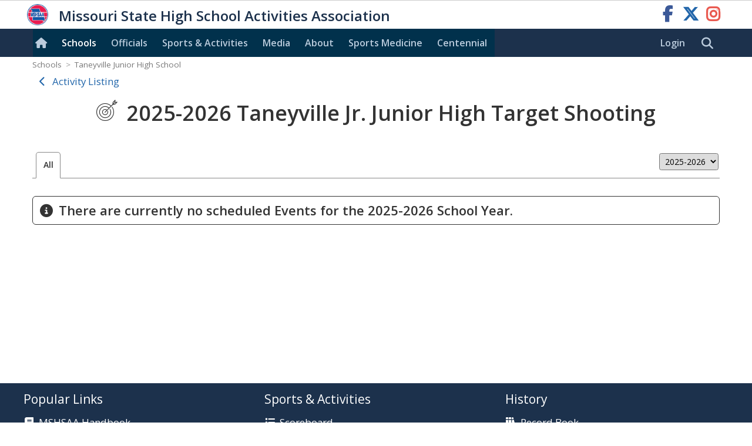

--- FILE ---
content_type: text/html; charset=utf-8
request_url: https://www.mshsaa.org/Schools/SportsAndActivities/Schedule/?s=1132&alg=78
body_size: 14508
content:


<!DOCTYPE html>
<html lang="en">
<head><meta charset="utf-8" /><meta name="viewport" content="width=device-width, initial-scale=1" /><meta id="ctl00_metaDesc" name="description" content="Missouri High School Sports and Activities" /><meta name="keywords" content="missouri activities, high school athletics, high school, missouri athletics, missouri high school activities, missouri high school sports" /><meta name="author" content="MSHSAA" />

    <!-- I'm not sure I want to use this.  Each page has different titles and descriptions -->
    <meta id="ctl00_metaURL" property="og:url" content="https://www.mshsaa.org/Schools/SportsAndActivities/Schedule/default.aspx?s=1132&amp;alg=78" /><meta id="ctl00_metaOGTitle" property="og:title" content="Missouri High School Sports and Activities" /><meta id="ctl00_metaOGDescription" property="og:description" content="Missouri High School Sports and Activities" /><meta property="og:type" content="website" /><meta property="og:image" itemprop="image primaryImageOfPage" content="https://www.mshsaa.org/resources/mshsaalogo300x300.jpg" /><meta name="robots" content="index, follow" /><meta http-equiv="imagetoolbar" content="no" /><title>
	MSHSAA Schedules
</title><link rel="icon" href="../../../favicon.png" type="image/png" />
    
    <!-- BOOTSTRAP 4.6 -->
    <link rel="stylesheet" href="https://cdn.jsdelivr.net/npm/bootstrap@4.6.2/dist/css/bootstrap.min.css" />
    <script src="https://cdn.jsdelivr.net/npm/jquery@3.7.1/dist/jquery.slim.min.js"></script>
    <script src="https://cdn.jsdelivr.net/npm/popper.js@1.16.1/dist/umd/popper.min.js"></script>
    <script src="https://cdn.jsdelivr.net/npm/bootstrap@4.6.2/dist/js/bootstrap.bundle.min.js"></script>

    <script src="https://kit.fontawesome.com/20ff290aeb.js" crossorigin="anonymous"></script>

    <link href="https://fonts.googleapis.com/css?family=Open+Sans:300,400,600,700" rel="stylesheet" type="text/css" />

    <!-- Alertify -->
    <script defer src="//cdn.jsdelivr.net/npm/alertifyjs@1.11.0/build/alertify.min.js"></script>
    <link rel="stylesheet" href="//cdn.jsdelivr.net/npm/alertifyjs@1.11.0/build/css/alertify.min.css" /><link rel="stylesheet" href="//cdn.jsdelivr.net/npm/alertifyjs@1.11.0/build/css/themes/default.min.css" /><link rel="stylesheet" href="//cdn.jsdelivr.net/npm/alertifyjs@1.11.0/build/css/themes/semantic.min.css" /><link rel="stylesheet" href="//cdn.jsdelivr.net/npm/alertifyjs@1.11.0/build/css/themes/bootstrap.min.css" />

    
    <script defer type="text/javascript" src="https://www.gstatic.com/charts/loader.js"></script><!-- Google Charts -->

    
        <script type="text/javascript">
            window.mshsaa = window.mshsaa || {};
            window.mshsaa.serverVars = {
                errorUrl: '../../../JS/Service/LogError.aspx',
                rootUrl: '../../../'
            };
        </script>
    
    

    <!-- Global site tag (gtag.js) - Google Analytics -->
    <script async src="https://www.googletagmanager.com/gtag/js?id=G-WB0XNW2PZ9"></script>
    <script>
        window.dataLayer = window.dataLayer || [];
        function gtag() { dataLayer.push(arguments); }
        gtag('js', new Date());

        gtag('config', 'G-WB0XNW2PZ9');
    </script>

    <!-- Google AdSense     
    <script async src="//pagead2.googlesyndication.com/pagead/js/adsbygoogle.js"></script>
    <script>
      (adsbygoogle = window.adsbygoogle || []).push({
        google_ad_client: "ca-pub-8819210441153707",
        enable_page_level_ads: true
      });
    </script>--> 
        

<link rel="stylesheet" type="text/css" media="all" href="../../../style/bundle.min.css?scv=1.0.9508.26827" />

<link rel="stylesheet" type="text/css" media="print" href="../../../style/printbundle.min.css?scv=1.0.9508.26827" />
<script type="text/javascript" src="../../../js/bundle.min.js?scv=1.0.9508.26827"></script></head>

<body data-master="default" class='responsive  '>
    
    

    <span id="ctl00_EditController1">
<input id="waterworksEditable" value="false" type="hidden" />
<input id="appEditable" value="false" type="hidden" />
<input id="appEditableQueryValue" value="ww_editmode=true" type="hidden" /></span>
    
    <form method="post" action="./?s=1132&amp;alg=78" id="aspnetForm">
<div class="aspNetHidden">
<input type="hidden" name="__EVENTTARGET" id="__EVENTTARGET" value="" />
<input type="hidden" name="__EVENTARGUMENT" id="__EVENTARGUMENT" value="" />
<input type="hidden" name="__LASTFOCUS" id="__LASTFOCUS" value="" />
<input type="hidden" name="__VIEWSTATEFIELDCOUNT" id="__VIEWSTATEFIELDCOUNT" value="2" />
<input type="hidden" name="__VIEWSTATE" id="__VIEWSTATE" value="ENmpbAMPxhS/5g5uOXVMohOdJd1H8YVYR3nSdPw97n7wkfDQrRi7rchEaHTb4j9XFr37lphIKdfue7s9TCMHGYIwfanWB8UTqDdXpZ7qNZX3r4GDWtlP7Eh5ExO3CveqGxBmsAQhENloxAdj2vpeuO5zjv79tLVvQfVPyjU11VfG8VEaLzdpe2ZONQ9AKDMXhHbfEexrYhIAkND/1h8Sd38v2xumt+lZKOVRNvLjlRKfR6OSKp49P4fzoKec6ICUXoNo8kPVLoCfMZErw65fNJLtufjnLm8EpaqUnnPhGuOT1mB+k/QeKxDgoGEnwkds6nfn6lH876kyFT6SFaya9mrfugTcZyZdH/[base64]/lXfk5Uv78Xb5fKqvpOJ4jt7m4msoi/ueNbOBcq98Hw3OlaIH/+psWbAWdt+joltXi4ZvQpNAjh/f0QDLpJf78aEFQ8UwYTSmnZGdB4XleA0f0fJ+YEtHsfyf6H9ytUxVrtWLL4QmgxQb9kS6cPqtHPkK//Brp6ClMiWhJgS6jyK66a6r0WOfx0s7lhgUbVVrvi4yI3kngRzvhPXe1FWgoHzwIUo1lUbW8K/w1UxBbhTKsnAtR3aNQJhhsE3bzwCt4OFAtJfC6YO5FcoTs59g0zurSqj6HVH01AZ0pFV/v+rY4qQgy1aA5zQRab+4pteMAAm5AQd0BDjjfscX+rmUugf8qtIGtzts5eaQdXQuNEii0TeK49fYvMsuKjBru5hCskNZmCKFu8bQDQHX7+CLy0+/ELQxW8TbrAUoBO+XFjfHD+iNJ" />
<input type="hidden" name="__VIEWSTATE1" id="__VIEWSTATE1" value="KXZYJS/ZcpKmkrr4XXS3sMR4m26NvfjvZvB329K8oS96NQR28Kyp+rY4w97x0oR9sziVLS9QUqzk2xIA8/oKFzOK67xRUENDRt5LbKmRYRIpt8tdr97fJxjqIunIkDTLw75/2JsH0RVRniKDlI2o5JtNpg+FKmTbkjwe8O3eAzD8l96nhI4IPL0HsH7+M+X6XDIaFJBSPgo8urAD1JFNo9L6ndfYN9ovAOQvKsvyKfYgtmgRje8zR78J7qs+KuGQL57MKkMMsYx4+6GVwYjzTMl6r/s6EUGcgHqDUXCkbY01Usg+V2IHzYSOFEzMzg9+TgXpyDDHENlGJZILJJ1wRNxo5XysbjEsT4Rn9i/OSWJ7tx5pnLvJ+56CaLzU8w0+lNjByFLV/1QhPRidPLlYsLkqjJIQQG6lll28TI0sumRHMFpElQaDL/VyNHq+7OZrYtQpOj6vwN37br1JtT7bACJazxdqiTbn5gs9k/xQODexjvmM0cGtAkd4XkFtoV8/Vi++VFBvMUZDlmnR8hC/H43cfGl6/rN88OJfa35sBruntWszz0k++gKICgt5jXNr7gA5HEOkd+KPgLq2jEy+azrLOw2Zat7eIyvpI/TdmvByDo2DHeDMSUai3dKuvlar75NR0LB4VSIu2cpMkTWMx88fdaKhKQpmslGrjc+iojyXxirsaiLGF+fD78vkEWPe4NnkDCroXYq5qrprjKtpmPOJ5E9d8RftaTVkEZVwy4AjPL10rA3POY+r8iTKLxvexkctFvUi" />
</div>

<script type="text/javascript">
//<![CDATA[
var theForm = document.forms['aspnetForm'];
if (!theForm) {
    theForm = document.aspnetForm;
}
function __doPostBack(eventTarget, eventArgument) {
    if (!theForm.onsubmit || (theForm.onsubmit() != false)) {
        theForm.__EVENTTARGET.value = eventTarget;
        theForm.__EVENTARGUMENT.value = eventArgument;
        theForm.submit();
    }
}
//]]>
</script>


<div class="aspNetHidden">

	<input type="hidden" name="__VIEWSTATEGENERATOR" id="__VIEWSTATEGENERATOR" value="6A10EC71" />
	<input type="hidden" name="__VIEWSTATEENCRYPTED" id="__VIEWSTATEENCRYPTED" value="" />
	<input type="hidden" name="__EVENTVALIDATION" id="__EVENTVALIDATION" value="fNApU+v6BlDmPxOsPPS37WgzZEnRhg2VnxHZsqimhm3eAu1UnQ+cn3fKeAgDIqm0InW/f7JL7NHl2do4aRxPx05c+R+AaRVlFt2awF2szEIZwMy80NefILGOjnzybk36LqtS/PsC0u+6haouGPywM95hSvo/nz9HCCvZhWqKIYcn+dA8LCBx3P03iEq3B+V9wEJB2+GEjj6NS6s7JcHo9GJmrm21f3DCWKd1TK9S2OvbmyI+jAIGn0lo+T/vCeXVuXQ8+vWOWcr3wX4MImSgmYTgIrI9mDfk5u9e00qwLmv9509HinEck4JswENokR6aOmpMgZFitOHGY+kZLxoX5reBlx6Skz2CKLum7orgTwGfTtJynJDsrirFUKVZ+/WKjwI/68jFnSSjlrb+DYFEUIjEAgJB8KeWNljl6O9CwOXkfmuAeS4YcqV3pAy1sm3uKLA6mFV78LK1IuouqixWmBsZob1ejJRU6vziX8Z+hlZXc8d4I6JO/fE754rR+IPrQIVKthJenPVs6RWwTFJxXKkD8xrPvIKWA82/7gEfu1jf56R6wf9N0VXnIjFj/oXKa9+yZOdH7gcjMCHabHWmHqFDrhy7t7JYskwsbOotypoMosLF" />
</div>
        <button id="btnNoLogoutOnEnter" class="hide" onclick="return false;" tabindex="-1" aria-hidden="true">No Logout</button>        
        

<header>

    <div id="MSHSAA_Name" class="container-fluid">
        <a class="sr-only sr-only-focusable" href="#Main">skip to content</a>
        <div class="row">
            <div class="topname">
                <a class="u-url" href='../../../'>
                    <img class="u-logo mshsaa-logo" src='/Resources/MSHSAALogo48x48.png' alt="MSHSAA Logo" />
                    <span class="mshsaa-name">Missouri State High School Activities Association</span>
                    <span class="mshsaa-name test">MSHSAA Test Site</span>
                </a>                    
                <span class="socialMedia pull-right">
                    <a target="_blank" class="fab fa-facebook-f" aria-hidden="false" href="https://www.facebook.com/MSHSAAorg"><span class="sr-only">MSHSAA Facebook Page</span></a>
                    <a target="_blank" class="fab fa-x-twitter" href="https://x.com/MSHSAAOrg"><span class="sr-only">MSHSAA Twitter Page</span></a>
                    <a target="_blank" class="fab fa-instagram" href="https://www.instagram.com/mshsaaorg/"><span class="sr-only">MSHSAA Instagram Page</span></a>
                </span> 
                
            </div>
        </div>
    </div>

    <nav class="main schoolBackgroundColor" aria-label="site">        
        <div class="navbar ">
            <div class="navbar-expand-md navbar-dark">

                <button class="navbar-toggler" type="button" data-toggle="collapse" data-target="#MainLinks" aria-controls="MainLinks" aria-expanded="false" aria-label="Toggle navigation">
                    <i class="far fa-bars"></i> Menu
                </button>

                <div class="collapse navbar-collapse schoolBackgroundColor" id="MainLinks" aria-label="main navigation">
                    <ul class="navbar-nav mr-auto">
                        
                        <li id="ctl00_ResponsiveHeader_aHome" class="nav-item"><a style="padding: 0 0 0 .25em" href='../../../' aria-label="Home"><i class="d-none d-md-inline fas fa-home large" style="line-height:2.75em;"></i><span class="d-inline d-md-none">Home</span></a></li>
                        <li id="ctl00_ResponsiveHeader_aSchools" class="current"><a href='../../'>Schools</a></li>
                        <li id="ctl00_ResponsiveHeader_aOfficials" class="nav-item"><a href='../../../CMSPages/Become-an-Official.aspx'>Officials</a></li>
                        <li id="ctl00_ResponsiveHeader_aActivities" class="nav-item"><a href='../../../Activities/'>Sports & Activities</a></li>
                        <li id="ctl00_ResponsiveHeader_aMedia" class="nav-item"><a href='../../../Media/'>Media</a></li>
                        <li id="ctl00_ResponsiveHeader_aAbout" class="nav-item"><a href='../../../About/'>About</a></li>
                        <li id="ctl00_ResponsiveHeader_aSportsMedicine" class="nav-item"><a href='../../../SportsMedicine/'>Sports&nbsp;Med<span class="d-none d-lg-inline">icine</span></a></li>
                        <li><a href='/content/MSHSAACentennial.aspx'>Centennial</a></li>
                        
                        
                        
                        
                    </ul>
                </div>
            </div>

            <div class="navbar-sublinks">                
                <div style="float:left;">
                    <a href="/MyAccount/Login.aspx?ReturnUrl=%2fSchools%2fSportsAndActivities%2fSchedule%2f%3fs%3d1132%26alg%3d78" id="ctl00_ResponsiveHeader_aLogin">Login</a>
                </div>
                  
                <div class="inlineBlock">
                    <a href="../../../Search/" role="search" class="fas fa_link fa-search xl" aria-label="search website"><span class="sr-only">Search MSHSAA Website</span></a>
                </div>                
            </div>      
        </div>
    </nav>

    
  
</header>

        <main id="Main" class="row" tabindex="-1">
            <article id="ctl00_MainContent" class="col-12">
                
                <!-- Not yet tested in responsive -->
                
                
                <div id="page-head">
	<div id="crumb"><ul><li><a href="/Schools/Default.aspx">Schools</a></li><li><a href="/Schools/Navigation.aspx?s=1132&alg=78">Taneyville Junior High School</a></li></ul></div>
</div>
                
    
        
    <div id="ctl00_contentMain_PublicView">
        <div id="ctl00_contentMain_SponsorCarousel_RecordBookSponsors" class="sponsorCarousel">
    <div id="SponsorImages" class="carousel slide" data-ride="carousel" data-interval="7000">
        <div class="carousel-inner">
            
        </div>
    </div>
</div>
        <div class="large">
            <a class="far fa_link fa-chevron-left" href='/Schools/SportsAndActivities/Schedule/default.aspx?s=1132'>Activity Listing</a>            
            
            
        </div>
    </div>

    
            
            <div id="ScheduleHome" class="formsharp">
                <script type="text/javascript">

                    function ShowHelp() {
                        var isHidden = $("#Help").hasClass("hide");
                        $("#Help").addClassWhenTrue("hide", !isHidden);
                    }

                    function ShowLevelOfPlay(level) {                        
                        $("#FullSchedule tr:not(.fs_scheduleHeader)").addClass("hide"); // hide all game rows
                        $("#Tabs li").removeClass("tabs-selected")
                            .filter("[data-levelofplayid=" + level + "]").addClass("tabs-selected");

                        if (level == 0) {
                            $("#FullSchedule .fs_scheduleGame").removeClass("hide");

                            //scores
                            $("[data-levelOfPlayField]").each(function () {
                                $(this).find("[data-levelofplayid]").addClass("hide");
                                $(this).find("[data-levelofplayid]:first").removeClass("hide");
                            });
                        }
                        else {
                            $("[data-levelofplayid=" + level + "]").each(function () {
                                var competitionID = $(this).data("competition");
                                $("[data-competition=" + competitionID + "]").filter(".fs_scheduleGame:not(.tournament)").removeClass("hide");

                                if ($(this).hasClass("tournament"))
                                    $(this).removeClass("hide");
                            });

                            //scores
                            $("[data-levelOfPlayField]").each(function () {
                                $(this).find("[data-levelofplayid]").addClass("hide");
                                $(this).find("[data-levelofplayid='" + level + "']").removeClass("hide");
                            });
                            //$(".fs_schedule [data-levelofplayid]").addClass("hide");
                            //$(".fs_schedule [data-levelofplayid='" + level + "']").removeClass("hide");
                        }

                        // show/hide inactive toggle
                        var hasInactive = $("tr[data-status=inactive]:visible").length > 0;
                        $("#InactiveToggle").addClassWhenTrue("hide", !hasInactive);

                        // hide inactive
                        var hideInactive = !$("#aShowInactive").hasClass("hide");
                        if (hideInactive)
                            $("tr[data-status=inactive]").addClass("hide");
                    }

                    function ShowAllLevelsOfPlay() {
                        var levelsOfPlay = $("#FullSchedule tr.fs_levelsOfPlay");
                        var isHidden = levelsOfPlay.eq(0).hasClass("hide");
                        levelsOfPlay.addClassWhenTrue("hide", !isHidden);
                    }
                    function ShowAllOfficialContracts() {
                        var isHidden = $("#FullSchedule tr.fs_officialContract:visible").length == 0;
                        $("#FullSchedule tr.fs_scheduleGame:visible").each(function () {
                            var competitionID = $(this).data("competition");
                            $("#FullSchedule tr.fs_officialContract[data-competition='" + competitionID + "']").addClassWhenTrue("hide", !isHidden);
                        });                        
                    }

                    function ToggleInactive() {
                        $("#aShowInactive").toggleClass("hide");
                        $("#aHideInactive").toggleClass("hide");

                        $("#Tabs li.tabs-selected a").click();
                    }

                    function ShowSeedingPoints(isShown) {
                        $("#Schedule").showWhenTrue(!isShown);
                        $(":asp(SeedingPoints)").showWhenTrue(isShown);
                    }

                    $(function () {
                        $(":asp(aShowLevelsOfPlay)").on("click", function () {
                            var competitionID = $(this).data("competition");
                            //var rows = $("#Schedule tr[data-competition=" + competitionID + "]").filter(":not(.fs_scheduleGame)"); //.filter(".fs_levelsOfPlay");
                            var rows = $("#Schedule tr[data-competition=" + competitionID + "]").filter(".fs_levelsOfPlay");
                            var isHidden = rows.eq(0).hasClass("hide");
                                                        
                            //$(this).addClassWhenTrue("fa-bars", !isHidden).addClassWhenTrue("fa-minus", isHidden);
                            rows.addClassWhenTrue("hide", !isHidden);
                        });

                        $(":asp(aOfficialContracts)").on("click", function () {
                            var competitionID = $(this).data("competition");
                            var rows = $("#Schedule tr[data-competition=" + competitionID + "]").filter(".fs_officialContract");
                            rows.toggleClass("hide");
                        });

                        $("#Tabs li:first a").click();

                        var trs = $("#FullSchedule tr");
                        $("tr.fs_officialContract").each(function () {
                            var index = trs.index($(this));
                            if (trs.eq(index - 1).hasClass("fs_levelsOfPlay"))
                                trs.eq(index - 1).addClass("last");
                            else if (trs.eq(index + 1).hasClass("fs_scheduleGame"))
                                trs.eq(index).addClass("last");
                        });                        
                    });
                </script>
                <div class='hide'>
                    <a class="far fa_link fa-chevron-left" href='/Schools/SportsAndActivities/Schedule/default.aspx?s=1132'>Activity Listing</a>
                    
                    <span class='hide'><a class="far fa_link fa-calendar-alt" href='/Schools/SportsAndActivities/Schedule/OpponentSearch.aspx?s=1132&alg=78'>Opponent Search</a></span>
                    <a class='hide' href='/Schools/SportsAndActivities/Schedule/OfficialContractSummary.aspx?s=1132&alg=78&year=2025'>Official Contract Summary</a>
                    
                    
                    <a class="far fa_link fa-info" onclick="ShowHelp();">Help</a>
                    
                    
                </div>

                
                
                
                <h1 class="border-0">
                    <i class="flaticon flaticon-targetshooting"></i>
                    2025-2026 
                    Taneyville Jr.
                    Junior High
                    Target&nbsp;Shooting
                    <span class="d-block tiny gray"></span>                    
                </h1>

                
                
                

                
                
                

                <div id="Schedule">
                    <div id="Help" class="hide">
                        <div class="fs_item fs_panel fs_panel_info">
                            <h1 class="fs_header far fa-info">
                                Help
                                <a class="far fa_link fa-minus pull-right" onclick="ShowHelp()">Hide</a>
                            </h1>
                            <div class="body">
                                <p>
                                    This is the list of all of your currently scheduled Events for Target Shooting.
                                    Here is what you need to know about this page:
                                </p>

                                <ul class="fs_list">
                                    <li><strong>Home Events</strong> appear in bold.</li>
                                    <li><strong>Opponent School Name:</strong> Clicking on the opponent school name will take you to the competition, where you
                                        will be able to edit, postpone, reschedule, cancel, or delete.
                                    </li>
                                    <li><strong>Scores:</strong> Starting on the day of the competition, you will be able to enter the score by clicking on "Add" 
                                        in the score column.  You may edit any score already entered by simply clicking on the score.
                                    </li>
                                    <li class='hide'>
                                        <i class="flaticon flaticon-baseball"></i><strong>Pitch Counts:</strong> The baseball icon shows the status of the pitch counts for each game.  
                                        Green indicates that counts have been entered for all levels of play.  Orange indicates that pitch counts have 
                                        been entered, but not for every level of play.  Red indicates that no pitch counts have been entered.  The icon
                                        will be gray for canceled games and games that have yet to occur, since we don't believe you can predict the 
                                        future, at least in regard to how many pitches will be thrown.
                                    </li>
                                    <li data-levelofplayid="1" class='hide'>
                                        <i class="flaticon flaticon-tennis"></i><strong>Line Ups:</strong> The tennis icon will take you to the Line Ups page
                                        where you can view and update your Line Ups and also view the Line Ups of your opponent.
                                        A green check mark in the singles (SGL) or doubles (DBL) columns indicate the completion of the line ups.  
                                    </li>
                                    <li>
                                        <i class="fas fa-file-alt large"></i><strong>Competition Contracts:</strong> This document icon identifies Events 
                                        which are part of a Competition Contract with another school.  If a contract exists, the icon will
                                        be green, and clicking on the icon will take you to that contract.  If no contract currently exists
                                        and the Event is in the future, the icon will be gray, and clicking on it
                                        will give you the ability to create a contract for it.
                                    </li>
                                    <li class='hide'>
                                        <i class="fas fa-user large"></i><strong>Officials:</strong>  The user icon  refers to contracted officials.  If there are no contracts, the
                                        icon will be gray.  If there are contracts, the icon color will depend on the status of the contracts.
                                        Clicking on the icon will reveal any contracts that have been issued, along with their status.
                                        <br /><br />
                                        Clicking on the user icon at the very top will show and hide all Official Contrats.
                                    </li>
                                    <li>
                                        <i class="far fa-bars large"></i><strong>Level(s):</strong> This icon is for the Levels of Play.  Clicking on this will reveal details
                                        for each level associated with the Event.
                                        <br /><br />
                                        Clicking on the icon at the very top will show and hide all Levels of Play.
                                    </li>
                                </ul>
                            </div>
                        </div>
                    </div>

                    <div class="action left">
                        
                        
                        
                    </div>                
                    
                    <div id="ctl00_contentMain_LevelOfPlayNavigation">
                        <ul id="Tabs" class="tabs-nav">
                            <li id="ctl00_contentMain_tabAll" class="tabs-selected" data-levelofplayid="0" onclick="ShowLevelOfPlay(0);"><a>All</a></li>
                                                        
                            <li class="subcontrol">
                                <select name="ctl00$contentMain$ddlSelectYearSchedule" onchange="javascript:setTimeout(&#39;__doPostBack(\&#39;ctl00$contentMain$ddlSelectYearSchedule\&#39;,\&#39;\&#39;)&#39;, 0)" id="ctl00_contentMain_ddlSelectYearSchedule">
	<option value="2030">2030-2031</option>
	<option value="2029">2029-2030</option>
	<option value="2028">2028-2029</option>
	<option value="2027">2027-2028</option>
	<option value="2026">2026-2027</option>
	<option selected="selected" value="2025">2025-2026</option>
	<option value="2024">2024-2025</option>
	<option value="2023">2023-2024</option>
	<option value="2022">2022-2023</option>
	<option value="2021">2021-2022</option>
	<option value="2020">2020-2021</option>
	<option value="2019">2019-2020</option>
	<option value="2018">2018-2019</option>
	<option value="2017">2017-2018</option>

</select>
                            </li>                            
                            <li class="subcontrol">
                                
                            </li>
                            <li class="subcontrol">
                                 
                            </li>
                        </ul><br />
                    </div>
                    
                    

                    

                    <div class='fs_item fs_panel fs_panel_info'>
<h1 class='fs_headeronly fs_header far fa-info-circle'>There are currently no scheduled Events for the 2025-2026 School Year.</h1>
</div>


                </div>
            </div>    

            <div id="ctl00_contentMain_FootballPointsOld" class="formsharp hide">
                <h1 class="fs_header">
                    Varsity Football Points Schedule 
                    
                    <span id="ctl00_contentMain_Span1" class="subcontrol pull-right">
                        <a class="far fa_link fa-search-minus" onclick="ShowFootballPoints(false);">Hide Football Points</a>
                    </span>
                </h1>
                <table class="fs_schedule">
                    <tbody>
                        <tr class="fs_scheduleHeader top">
                            <td colspan="2" class=""></td>
                            <td colspan="2" class="center fs-group-start xl">Result</td>
                            <td colspan="3" class="center fs-group-start xl">School Points</td>
                            <td colspan="6" class="center fs-group-start xl">Strength of Schedule</td>
                        </tr>
                        <tr class="fs_scheduleHeader bottom">
                            <td class="fs_minimize">Date</td>
                            <td>Competition</td>                                
                            <td class="center fs-group-start">Outcome</td>
                            <td class="center">Score</td>

                            <td class="center fs-group-start">Play&nbsp;Up</td>
                            <td class="center">Pts</td>
                            <td class="center">Spread</td>

                            <td class="center fs-group-start" title="Wins">W</td>
                            <td class="center" title="Losses">L</td>
                            <td class="center" title="Overtime Losses">OTL</td>
                            <td class="center" title="Forfeit Losses">FL</td>
                            <td class="center" title="Ponts">Pts</td>
                            <td class="center" title="Points Per Game">PPG</td>
                        </tr>

                        
                    </tbody>
                </table>
            

                
            </div>


            <div id="Export" class="formsharp hide">

                <script>
                    function ShowMultipleLevelFormat() {
                        var levelCount = $(":asp(cblExportLevels) :checked").length;
                        var isToExcel = $(":asp(rblExportFormat) :checked").length > 0 && $(":asp(rblExportFormat) :checked").val() == "excel";
                        $("#MultipleLevelFormat").addClassWhenTrue("hide", levelCount <= 1 || isToExcel);
                    }

                    $(function () {
                        $(":asp(rblExportFormat)").on("change", function () { ShowMultipleLevelFormat(); });
                        $(":asp(cblExportLevels)").on("change", function () { ShowMultipleLevelFormat(); });

                        ShowMultipleLevelFormat();
                    });
                </script>

                <h1 class="border-0">
                    <i class="flaticon flaticon-targetshooting"></i>
                    2025-2026 
                    Junior High
                    Target&nbsp;Shooting
                    <span class="d-block tiny gray">Export Schedule</span>                    
                </h1>

                <div class='fs_item' onclick="">
<h1 class='fs_header'>Export Format <strong class='indent red tiny'>* iCal now available</strong></h1>
<table id="ctl00_contentMain_rblExportFormat" class="fs_radio noborder">
	<tr>
		<td><input id="ctl00_contentMain_rblExportFormat_0" type="radio" name="ctl00$contentMain$rblExportFormat" value="word" /><label for="ctl00_contentMain_rblExportFormat_0"><i class='fas fa-file-word large'></i> Word</label></td><td><input id="ctl00_contentMain_rblExportFormat_1" type="radio" name="ctl00$contentMain$rblExportFormat" value="pdf" /><label for="ctl00_contentMain_rblExportFormat_1"><i class='fas fa-file-pdf large'></i> PDF</label></td><td><input id="ctl00_contentMain_rblExportFormat_2" type="radio" name="ctl00$contentMain$rblExportFormat" value="excel" /><label for="ctl00_contentMain_rblExportFormat_2"><i class='fas fa-file-excel large'></i> Excel</label></td><td><input id="ctl00_contentMain_rblExportFormat_3" type="radio" name="ctl00$contentMain$rblExportFormat" value="ical" /><label for="ctl00_contentMain_rblExportFormat_3"><i class='fas fa-calendar-plus large'></i>  iCal</label></td>
	</tr>
</table></div>


                <div class='fs_checkboxlist noborder fs_item'>
<h1 class='fs_header'>Level(s) of Play</h1>
No items.
</div>


                <div id="MultipleLevelFormat" class="hide">
                    <div class='fs_item' onclick="">
<h1 class='fs_header'>Multiple Levels of Play Formatting</h1>
<table id="ctl00_contentMain_rblMultipleLevelFormat" class="fs_radio noborder">
	<tr>
		<td><input id="ctl00_contentMain_rblMultipleLevelFormat_0" type="radio" name="ctl00$contentMain$rblMultipleLevelFormat" value="competition" /><label for="ctl00_contentMain_rblMultipleLevelFormat_0">One Line Per Competition</label></td><td><input id="ctl00_contentMain_rblMultipleLevelFormat_1" type="radio" name="ctl00$contentMain$rblMultipleLevelFormat" value="level" /><label for="ctl00_contentMain_rblMultipleLevelFormat_1">One Line Per Level of Play</label></td>
	</tr>
</table></div>

                </div>

                <div class="action large"><br />
                    <a class="far fa_link fa-minus red" onclick="$('#ScheduleHome').removeClass('hide');$(':asp(FootballPoints)').removeClass('hide');$(':asp(FootballDistrictStandings)').removeClass('hide'); $('#Export').addClass('hide');">Cancel</a>
                    <a id="ctl00_contentMain_lbtnExport" class="far fa_button normal fsValidate  fa-file" href="javascript:__doPostBack(&#39;ctl00$contentMain$lbtnExport&#39;,&#39;&#39;)">Export</a>
                </div>

            </div>
        
        
    

                                
            </article>
            <aside id="ctl00_MainAside" class="hide">
                

<div class="sidebar-sponsors">
    <strong class="d-block hide" style="width: 100%">Sponsored By</strong>

    
            <a href='https://www.mshsaa.org/Activities/Tickets.aspx' target="_blank" class="sponsor" title='Digital Tickets'>
                <img alt='Digital Tickets' src='https://www.mshsaa.org/resources/sponsors/Ticket Icon-01.png' width="150" />
            </a>
        
            <a href='https://www.moval.edu/' target="_blank" class="sponsor" title='Missouri Valley College'>
                <img alt='Missouri Valley College' src='https://www.mshsaa.org/resources/sponsors/MVCLogos_Pyramid-Color.png' width="150" />
            </a>
        
            <a href='https://www.membersfirst.coop/' target="_blank" class="sponsor" title='Members 1st'>
                <img alt='Members 1st' src='https://www.mshsaa.org/resources/sponsors/membersfirst.jpg' width="150" />
            </a>
        
            <a href='https://www.missouri988.org' target="_blank" class="sponsor" title='988'>
                <img alt='988' src='https://www.mshsaa.org/resources/sponsors/988 Logo_Stacked_CMYK_White-01 (1).jpg' width="150" />
            </a>
        
            <a href='https://www.mshp.dps.missouri.gov/MSHPWeb/Courage2ReportMO/index.html' target="_blank" class="sponsor" title='MSHP C2R'>
                <img alt='MSHP C2R' src='https://www.mshsaa.org/resources/sponsors/C2R_Logo.png' width="150" />
            </a>
        
            <a href='https://www.hometown.com/book-a-demo?utm_campaign=Q226_MHSAA&utm_content=Logo&utm_medium=LP&utm_source=MHSAA&utm_term=Partnership' target="_blank" class="sponsor" title='Hometown Ticketing'>
                <img alt='Hometown Ticketing' src='https://www.mshsaa.org/resources/sponsors/Hometown Logo-updated 12-9-25.png' width="150" />
            </a>
        
</div>
            </aside>
        </main>

        

<footer class="container-fluid schoolBackgroundColor">

    <div class="footerContent">

        <nav class="row footerLinks"  aria-label="site">
            <div class="col-12 col-sm-6 col-md-4">
                <h2>Popular Links</h2>
                <ul>
                    <li><a class="far fa_link fa-book" target="_blank" href="https://www.mshsaa.org/resources/pdf/Official%20Handbook.pdf">MSHSAA Handbook</a></li>
                    <li><a href="https://www.mshsaa.org/resources/pdf/MSHSAA%20Championship%20Schedule.pdf"><i class="fas fa_link fa-trophy"></i>MSHSAA Championship Dates</a></li>
                    <li><a class="far fa_link fa-calendar-alt" href='/Activities/OpenDates.aspx'>Open Dates</a></li>
                    <li><a class="far fa_link fa-users" target="_blank" href="http://www.miaaamo.org">MIAAA</a></li>
                    <li><a class="far fa_link fa-file-user" target="_blank" href='/About/JobOpenings.aspx'>Job Openings</a></li>
                    <li><a class="far fa_link fa-newspaper" target="_blank" href='/News.aspx'>MSHSAA News</a></li>
                </ul>
            </div>
            <div class="col-12 col-sm-6 col-md-4 d-none d-md-block">
                <h2>Sports & Activities</h2>
                <ul>
                    <li><a class="far fa_link fa-list" href='/Activities/Scoreboard.aspx'>Scoreboard</a></li>
                    <li><a class="far fa_link fa-map-marked" href='/Activities/ScoreboardMap.aspx'>Scoreboard Map</a></li>
                    <li><a class="far fa_link fa-list-alt" href='/Activities/SeasonRecords.aspx'>Season Records</a></li>
                    <li><a class="far fa_link fa-trophy" href='/Activities/DistrictTournaments.aspx'>District Tournaments & Results</a></li>
                    <li><a class="far fa_link fa-trophy" href='/Activities/DistrictWinners.aspx'>State Tournaments & Results</a></li>
                    <li><a class="far fa_link fa-map-marked-alt" href='/Activities/ClassAndDistrictAssignments.aspx'>Class and District Assignments</a></li>
                    <li><a class="far fa_link fa-school" href='/Activities/SchoolEnrollments.aspx'>School Enrollment Totals</a></li>
                    <li><a class="far fa_link fa-list-alt" href='/Activities/ActivityEnrollmentBreaks.aspx'>Activity Enrollment Breaks</a></li>
                    <li><a class="far fa_link fa-trophy-alt" href='/Activities/ChampionshipFactor.aspx'>Championship Factor</a></li>               
                </ul>
            </div>
            <div class="col-12 col-sm-6 col-md-4 d-none d-md-block">
                <h2>History</h2>
                <ul>    
                    <li><a class="far fa_link fa-books" href='/Activities/RecordBook.aspx'>Record Book</a></li>
                    <li><a class="far fa_link fa-books" href='/Activities/ChampionshipSiteRecordBook.aspx'>Championship Site Record Book</a></li>
                    <li><a class="far fa_link fa-trophy-alt" href='/Activities/StateChampionships.aspx'>State Championship History</a></li>
                    <li><a class="far fa_link fa-trophy-alt" href='/Activities/IndividualChampions.aspx'>Individual Champions History</a></li>
                    <li><a class="far fa_link fa-trophy-alt" href='/Activities/AllTimeTeamChampionshipHistory.aspx'>All-Time Team Championship History</a></li>
                    <li><a class="far fa_link fa-trophy-alt" href='/Activities/AllTimeIndividualChampionsHistory.aspx'>All-Time Individual Champions History</a></li>
                    <li><a class="far fa_link fa-trophy-alt" href='/Activities/TwoGenderSchoolChampionshipYears.aspx'>Two Gender School Championship Years</a></li>
                    <li><a class="far fa_link fa-trophy-alt" href='/Activities/SchoolPlayoffHistory.aspx'>School Playoff History</a></li>                    
                </ul>
            </div>




        </nav>

        <div data-responsiveElement="contentBlock">
            <h4 class="hide">
                Missouri State High School Activities Association
            </h4>
        
            <div class="promotion">
                The MSHSAA promotes the value of participation, sportsmanship, team play, and personal excellence
                to develop citizens who make positive contributions to their community and support the democratic 
                principles of our state and nation.
            </div>

            <ul class="address hide">
                <li class="addr-item">
                    1 N. Keene Street, Columbia, MO 65201-6645  
                </li>
                <li class="addr-item last">
                    P.O. Box 1328, Columbia, MO 65205-1328
                </li>            
            </ul>
            
            <ul class="d-none d-md-block">
                <li><a class="far fa_link fa-envelope small" href="mailto:email@mshsaa.org">email@mshsaa.org</a></li>
                <li>(573) 875-4880 (Office)</li>
                <li><a href="../../../About/Contact.aspx">MSHSAA Contact Information</a></li>
            </ul>                      

            <ul>
                <li class="giant"><a target="_blank" class="fab fa-facebook-f white" aria-hidden="false" href="https://www.facebook.com/MSHSAAorg"><span class="sr-only">MSHSAA Facebook Page</span></a></li>
                <li class="giant"><a target="_blank" class="fab fa-x-twitter white" href="https://x.com/MSHSAAOrg"><span class="sr-only">MSHSAA Twitter Page</span></a></li>
                <li class="giant"><a target="_blank" class="fab fa-instagram white" href="https://www.instagram.com/mshsaaorg/"><span class="sr-only">MSHSAA Instagram Page</span></a></li>              
            </ul>

            <ul class="fonts">
                <li class="small">
                    Font generated by <a href="http://www.flaticon.com">flaticon.com</a>. 
                    Under <a href="http://creativecommons.org/licenses/by/3.0/">CC</a>: <a data-file="softball" href="http://www.flaticon.com/authors/yannick">Yannick</a>, <a data-file="scholarbowl" href="http://www.freepik.com">Freepik</a>
                </li>
                <li class="small">
                    Font Awesome by Dave Gandy - <a href="http://fontawesome.io">http://fontawesome.io</a>
                </li>
            </ul>

            <div class="footer-copyright small">
                Copyright &copy; 2026 Missouri State High School Activities Association. All rights reserved.
            </div>

        </div>

    </div>

</footer>


        


        <div id="ProcessingModal" class="processingModal noprint">
            <div class="processingModalBackground"></div>
            <div class="processingModalMessage">
                <div class="formsharp">
                    <div id="PlayBall">
                        <div class="iconUser"><i class="far fa-male fa-2x"></i></div>
                        <div class="iconBallContainer" style="width: 200px; text-align:left;">
                            <div class="iconBall"><i class="flaticon flaticon-baseball"></i></div>
                        </div>
                        <div class="iconUser"><i class="far fa-male fa-2x"></i></div>
                    </div>
                </div>
                <br />
                <div id="ProcessingModalTitle">Processing.  Please wait.</div>
                <div class="processingModalMessageWorkingHard" style="display:none;">Still working... Sorry for the wait...</div>
            </div>
        </div>

        
        
        <div id="ctl00_GlobalContent" class="adminPage">
            
        </div>
        
    </form>

    <script>
        
        // Prevent iframe with entire MSHSAA Site from other sites.
        var isLiveShared = window.location.href.toLowerCase().indexOf("mshsaa.org") > 0;
        var isInIFrame = window.parent.length > 0;
        var isInIFrameOnOtherSite = false;
        if (isInIFrame) {
            try {
                isInIFrameOnOtherSite = window.parent.location.href.toString().toLowerCase().indexOf("mshsaa.org") < 0;
            }
            catch (error) {
                if (error.message.toLowerCase().indexOf("cross-origin") > 0)
                    isInIFrameOnOtherSite = true;
            }
        }

        var currHREF = window.location.href.toString().toLowerCase();
        var isValidSharedPage = currHREF.indexOf("/shared/") > 0 || currHREF.indexOf("/officials/") > 0 || currHREF.toLowerCase().indexOf("unsharedpage.aspx") > 0 || currHREF.toLowerCase().indexOf("/resources/") > 0;
        if (isLiveShared && isInIFrameOnOtherSite && !isValidSharedPage)
            window.location.href = "https://www.mshsaa.org/error/unsharedpage.aspx";

        // Set Timeout
        SessionTimeout('-1', 'ctl00_btnLogout');

        



        mshsaa.serverVars = {
            errorUrl: '../../../JS/Service/LogError.aspx',
            rootUrl: '../../../'
        };
    </script>
    
    <!-- InfoLinks -->
    <script type="text/javascript"> var infolinks_pid = 3339059; var infolinks_wsid = 0; </script> <script type="text/javascript" src="//resources.infolinks.com/js/infolinks_main.js"></script>

    <!-- This helps WooRank associate our Facebook and Twitter accounts with our site -->
    <script type="application/ld+json">
      {
        "@context": "http://schema.org",
        "@type": "Organization",
        "name": "Missouri State High School Activities Association",
        "url": "https://www.mshsaa.org",
        "sameAs": [
          "https://www.facebook.com/MSHSAAorg",
          "https://x.com/MSHSAAOrg",
          "https://www.instagram.com/MSHSAAOrg/"
        ]
      }
    </script>
    
</body>
</html>